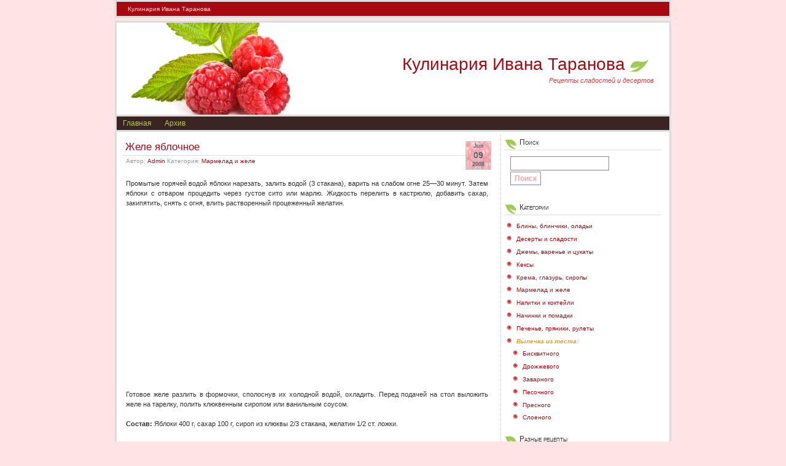

--- FILE ---
content_type: text/html; charset=cp1251
request_url: http://www.taranov.ru/item/514
body_size: 3860
content:
<!DOCTYPE html PUBLIC "-//W3C//DTD XHTML 1.0 Transitional//EN"
"http://www.w3.org/TR/xhtml1/DTD/xhtml1-transitional.dtd">
<html xmlns="http://www.w3.org/1999/xhtml" xml:lang="ru" lang="ru">
<head>
<meta name="description" content="Рецепт сладостей: Желе яблочное" />
<meta name="keywords" content="Торты, караваи, печенье, крендельки, бублики, пахлава, пирожные, пряники, сдоба" />
<meta http-equiv="Pragma" content="no-cache" />
<meta http-equiv="Content-Type" content="text/html; charset=windows-1251" />
<meta http-equiv="Cache-Control" content="no-cache, must-revalidate" />
<meta http-equiv="Expires" content="-1" />
<link rel="stylesheet" type="text/css" href="http://www.taranov.ru/skins/raspberry/style.css" media="screen" />

<style type="text/css">
#splash
{
background:url(img/header.jpg) no-repeat center;
height:200px;
width:900px;
}
</style>

<!-- SAPE RTB JS -->
<script
    async="async"
    src="//cdn-rtb.sape.ru/rtb-b/js/995/2/106995.js"
    type="text/javascript">
</script>
<!-- SAPE RTB END -->
<title>Желе яблочное - Рецепты сладостей и десертов</title></head>
<body>
<div id="logo">
<p>
<a href="http://www.taranov.ru/" title="Кулинария Ивана Таранова">Кулинария Ивана Таранова</a>

</p>
</div>


<div id="header">
<h1><a href="http://www.taranov.ru/" title="Кулинария Ивана Таранова">Кулинария Ивана Таранова</a></h1>
<div id="desc">Рецепты сладостей и десертов</div>
</div>

<div id="navigation">
<ul>
<li><a href="http://www.taranov.ru/" title="Главная">Главная</a></li>
<li><a href="http://www.taranov.ru/archives/1" title="Архив">Архив</a></li>
</ul>
<div style="clear: both"></div>
</div>
<div id="main">
<div id="content">
<div class="post"><p class="date">
<span class="month">Jun</span>
<span class="day">09</span>
<span class="year">2008</span>
</p>
<h2 class="title"><a href="http://www.taranov.ru/item/514" rel="bookmark">Желе яблочное</a></h2>
<div class="meta"><p>Автор: <a href="http://www.taranov.ru/member/1">Admin</a> Категория: <a href="http://www.taranov.ru/category/26" rel="category" title="Перейти в Мармелад и желе">Мармелад и желе</a></p></div>
<div class="entry" align="justify">

<!--noindex-->
<center>
<div id="SRTB_510761"></div>
</center>
<!--/noindex-->

Промытые горячей водой яблоки нарезать, залить водой (3 стакана), варить на слабом огне 25—30 минут. Затем яблоки с отваром процедить через густое сито или марлю. Жидкость перелить в кастрюлю, добавить сахар, закипятить, снять с огня, влить растворенный процеженный желатин.<br />
<center>
<script type="text/javascript"><!--
google_ad_client = "ca-pub-2710681560546448";
/* taranov-336x280 */
google_ad_slot = "1174883296";
google_ad_width = 336;
google_ad_height = 280;
//-->
</script>
<script type="text/javascript"
src="//pagead2.googlesyndication.com/pagead/show_ads.js">
</script>
</center>
<br/>
Готовое желе разлить в формочки, сполоснув их холодной водой, охладить. Перед подачей на стол выложить желе на тарелку, полить клюквенным сиропом или ванильным соусом.<br />
<br />
<b>Состав:</b> Яблоки 400 г, сахар 100 г, сироп из клюквы 2/3 стакана, желатин 1/2 ст. ложки.<br/><br/>
</div>
<p class="comments"></p>
<script type="text/javascript">
<!--
var _acic={dataProvider:10};(function(){var e=document.createElement("script");e.type="text/javascript";e.async=true;e.src="https://www.acint.net/aci.js";var t=document.getElementsByTagName("script")[0];t.parentNode.insertBefore(e,t)})()
//-->
</script><script async="async" src="https://w.uptolike.com/widgets/v1/zp.js?pid=lfc769152b2ce8d5d6872d571da3728a8e64fd78d0" type="text/javascript"></script>
<p class="comments"></p>
<br/>
</div>

<h3 id="respond">Комментарии (0)</h3>
<div class="entry">
<p class="posted">
Нет комментариев. Вы можете быть первым!
</p></div>
<h3>Оставить комментарий</h3>
<div class="entry">
<div class="commentform">Закрытая новость. Невозможно добавлять комментарии в закрытую новость</div>

</div>

<div class="pageswitch1">
&laquo; <a title="Предыдущая запись" href="http://www.taranov.ru/item/251">Предыдущая запись</a> | <a title="Следующая запись" href="http://www.taranov.ru/item/520">Следующая запись</a> &raquo;
</div>

</div>
<div id="sidebar" class="sidecol">
<ul>

<li>
<h2>Поиск</h2>
<div class="search">
<form method="get" action="http://www.taranov.ru">
	<div class="searchform">
<input type="hidden" name="amount" value="0" />
<input type="hidden" name="blogid" value="1" />
		<input name="query" alt="Запрос для поиска" class="formfield" size="10" maxlength="60" accesskey="4" value="" />
		<input type="submit" alt="Поиск" value="Поиск" class="formbutton" />
	</div>
</form>

</div>
</li>  



<li>
<h2>Категории</h2>
<ul>
<li><a title="Блины, блинчики, оладьи" href="http://www.taranov.ru/category/11">Блины, блинчики, оладьи</a></li>

<li><a title="Десерты и сладости" href="http://www.taranov.ru/category/7">Десерты и сладости</a></li>
<li><a title="Джемы, варенье и цукаты" href="http://www.taranov.ru/category/27">Джемы, варенье и цукаты</a></li>
<li><a title="Кексы" href="http://www.taranov.ru/category/17">Кексы</a></li>
<li><a title="Заварной крем, белковый крем, глазурь, сироп" href="http://www.taranov.ru/category/13">Крема, глазурь, сиропы</a></li>
<li><a title="Мармелад и желе" href="http://www.taranov.ru/category/26">Мармелад и желе</a></li>
<li><a title="Напитки, коктейли, кисели, компоты" href="http://www.taranov.ru/category/29">Напитки и коктейли</a></li>
<li><a title="Начинки и помадки" href="http://www.taranov.ru/category/24">Начинки и помадки</a></li>
<li><a title="Печенье, пряники, рулеты" href="http://www.taranov.ru/category/22">Печенье, пряники, рулеты</a></li>

<li><b><i><font color="#FF9900">Выпечка из теста:</font></i></b>
<ul>
<li><a title="Выпечка из бисквитного теста" href="http://www.taranov.ru/category/4">Бисквитного</a></li>
<li><a title="Выпечка из дрожжевого теста" href="http://www.taranov.ru/category/3">Дрожжевого</a></li>
<li><a title="Выпечка из заварного теста" href="http://www.taranov.ru/category/6">Заварного</a></li>
<li><a title="Выпечка из песочного теста" href="http://www.taranov.ru/category/5">Песочного</a></li>
<li><a title="Выпечка из пресного теста" href="http://www.taranov.ru/category/2">Пресного</a></li>
<li><a title="Выпечка из слоеного теста" href="http://www.taranov.ru/category/12">Слоеного</a></li>
</ul>
</li>

</ul>
</li>


<li>
<h2>Разные рецепты</h2>
<ul>
<li><a href="http://www.taranov.ru/item/280">Торт с лимонным кремом</a></li>
<li><a href="http://www.taranov.ru/item/143">Пирог с заварным кремом</a></li>
<li><a href="http://www.taranov.ru/item/458">Компоты</a></li>
<li><a href="http://www.taranov.ru/item/517">Муссы</a></li>
<li><a href="http://www.taranov.ru/item/427">Мармелад</a></li>
<li><a href="http://www.taranov.ru/item/99">Печенье из овсяных хлопьев</a></li>
<li><a href="http://www.taranov.ru/item/598">Напиток клубничный</a></li>
</ul>
</li>



<li>
<h2>Архив</h2>
<ul>
<li><a href="http://www.taranov.ru/archives/1" title="Весь архив">Весь архив</a></li>
<li>
<a href="http://www.taranov.ru/archive/1/2012-08" title="Архив Aug, 2012">Aug, 2012</a>
</li><li>
<a href="http://www.taranov.ru/archive/1/2012-05" title="Архив May, 2012">May, 2012</a>
</li><li>
<a href="http://www.taranov.ru/archive/1/2012-02" title="Архив Feb, 2012">Feb, 2012</a>
</li><li>
<a href="http://www.taranov.ru/archive/1/2011-12" title="Архив Dec, 2011">Dec, 2011</a>
</li>
</ul>
</li>






</ul>
</div>
<div style="clear:both;"></div>
</div>
<div id="footer">
<p>
<span>
<!--Rating@Mail.ru counter-->
<noindex>
<!-- Top.Mail.Ru counter -->
<script type="text/javascript">
var _tmr = window._tmr || (window._tmr = []);
_tmr.push({id: "1724189", type: "pageView", start: (new Date()).getTime()});
(function (d, w, id) {
  if (d.getElementById(id)) return;
  var ts = d.createElement("script"); ts.type = "text/javascript"; ts.async = true; ts.id = id;
  ts.src = "https://top-fwz1.mail.ru/js/code.js";
  var f = function () {var s = d.getElementsByTagName("script")[0]; s.parentNode.insertBefore(ts, s);};
  if (w.opera == "[object Opera]") { d.addEventListener("DOMContentLoaded", f, false); } else { f(); }
})(document, window, "tmr-code");
</script>
<noscript><div><img src="https://top-fwz1.mail.ru/counter?id=1724189;js=na" style="position:absolute;left:-9999px;" alt="Top.Mail.Ru" /></div></noscript>

<!-- Top.Mail.Ru logo -->
<a href="https://top-fwz1.mail.ru/jump?from=1724189">
<img src="https://top-fwz1.mail.ru/counter?id=1724189;t=561;l=1" height="40" width="88" alt="Top.Mail.Ru" style="border:0;" /></a>
<!-- /Top.Mail.Ru logo -->


</noindex>
<!--// Rating@Mail.ru counter-->
</span>
Copyright &copy; 2009-2024, <a href="http://www.taranov.ru">Кулинария Ивана Таранова</a><br />
</p>
</div>
<script defer src="https://static.cloudflareinsights.com/beacon.min.js/vcd15cbe7772f49c399c6a5babf22c1241717689176015" integrity="sha512-ZpsOmlRQV6y907TI0dKBHq9Md29nnaEIPlkf84rnaERnq6zvWvPUqr2ft8M1aS28oN72PdrCzSjY4U6VaAw1EQ==" data-cf-beacon='{"version":"2024.11.0","token":"c38dd50171664039b48405478058c157","r":1,"server_timing":{"name":{"cfCacheStatus":true,"cfEdge":true,"cfExtPri":true,"cfL4":true,"cfOrigin":true,"cfSpeedBrain":true},"location_startswith":null}}' crossorigin="anonymous"></script>
</body>
</html>


--- FILE ---
content_type: text/html; charset=utf-8
request_url: https://www.google.com/recaptcha/api2/aframe
body_size: 266
content:
<!DOCTYPE HTML><html><head><meta http-equiv="content-type" content="text/html; charset=UTF-8"></head><body><script nonce="PF37ak1JoairCLD496NUng">/** Anti-fraud and anti-abuse applications only. See google.com/recaptcha */ try{var clients={'sodar':'https://pagead2.googlesyndication.com/pagead/sodar?'};window.addEventListener("message",function(a){try{if(a.source===window.parent){var b=JSON.parse(a.data);var c=clients[b['id']];if(c){var d=document.createElement('img');d.src=c+b['params']+'&rc='+(localStorage.getItem("rc::a")?sessionStorage.getItem("rc::b"):"");window.document.body.appendChild(d);sessionStorage.setItem("rc::e",parseInt(sessionStorage.getItem("rc::e")||0)+1);localStorage.setItem("rc::h",'1768394541034');}}}catch(b){}});window.parent.postMessage("_grecaptcha_ready", "*");}catch(b){}</script></body></html>

--- FILE ---
content_type: text/css
request_url: http://www.taranov.ru/skins/raspberry/style.css
body_size: 3196
content:
/* 
Theme Name: Raspberry Cafe
Theme URI: http://webdesign.savvy-cafe.com/
Description: <a href="http://webdesign.savvy-cafe.com/" title="Raspberry Cafe Theme">Raspberry Cafe</a> is a free wordpress theme, released by <a href="http://webdesign.savvy-cafe.com" title="Savvy Web Design" target="_blank">Savvy Web Design</a>.
Version: 2.0
Author: Jennifer Hall
Author URI: http://savvy-cafe.com
*/

/* Elements */
* 
{
	margin:0;
	padding:0;
}
body {
	margin: 0;
	padding: 0;
	background:#FEE4E5;
	font-family: Verdana,Tahoma, Arial, Serif;	
	line-height: 1.5em;
  	font-size: 0.67em;
	color: #333;
}

h1, h2, h3, h4, h5, h6 {
	margin: 0;
	padding: 0;
	font-family: Verdana,Tahoma, Arial, Serif;
	font-weight:normal;
	color: #333;	
}

p, blockquote, ul, ol {
	margin-top: 0;
	padding-top: 0;
	margin-bottom:0.5em;	
}
p 
{
	line-height:1.8em;
}

a:link, a:visited {
	color: #A60912;
	text-decoration:none;

}
a:hover,a:active 
{
	color:#A60912;
	text-decoration:none;
        background-color: #E7EFC7; 
}



img.left 
{
	float:left;
	margin:0 1em 1em 0;
}
img.right 
{
	float:right;
	margin:0 0 1em 1em;
}

a img 
{
	border:0;
	text-decoration:none;
}

blockquote 
{
	margin:1em;
	padding:0 2em;
	background:url(img/quote.gif) no-repeat left top;
	color:#666;
	font-style:italic;
}

/* Header */

#header {
	background:#fff url(img/header.jpg) no-repeat bottom; 	
 	height: 150px;
         margin: 0 auto;
	width:900px;
	padding:0;
	border:#ddd 3px solid;	

}

#header h1 
{
	margin: 60px 52px 0 0;	
	font-size: 2.6em;	
	padding:0px 20px 0 0;
	text-align:right;	
}
#header h1 a 
{
	color:#A60912;
	text-decoration:none;
}
#header h1 a:hover 
{
	color:#A60912;
}
#header #desc
{
	font-weight:normal;
	font-style:italic;
	font-size:1em;
	color:#F5353E;
	text-align:right;
	margin:0;
	padding:10px 25px 0 0;
}


#navigation {
	font-family: Verdana,Tahoma, Arial, Serif;
        width: 900px;
        margin: 0 auto;
        background-color: #392421;
        border-left:#ddd 3px solid;
        border-right:#ddd 3px solid;
}
	
        #navigation ul {
        margin: 0;
        padding: 0;
        list-style: none;
}

        #navigation ul li {
        float: left;
        margin: 0;
        padding: 0;
}

        #navigation ul li:hover {
        background-color: #A60912;
}

        #navigation ul li a {
        float: left;
        margin: 0 1px 0 0;
        font-size: 100%;
        font-weight: normal;
        text-decoration: none;
        padding: 3px 10px;
        font-size: 12px;
        color: #B4CD4F;
        border-bottom:#FFF 0px dotted;
}

        #navigation ul li a:hover {
        color: #B4CD4F;
        background-color: #A60912;
}

/* Logo */

#logo {
	margin: 0 auto 5px;
	padding:0 15px;
	width:870px;
	background: #A60912;
	border:#ddd 3px solid;
}

#logo p {
	margin: 0;
	padding: 3px;
	font-size: 0.9em;
	color: #FFF;	
}
#logo p span 
{
	float:right;
}
#logo a:link, #logo a:visited {
	color: #FEE4E5;
	border:0;
}
#logo a:hover, #logo a:active,#logo p strong {
	color: #A60912;
	text-decoration:none;
	border:0;
}

/* Menu */

#menu {
	text-align:right;
	padding:10px 0 0;
	height:30px;
	line-height:30px;
}

#menu ul {
	margin: 0;
	padding:0;
	list-style: none;
}

#menu li {
	display: inline;
}

#menu a 
{
	padding:8px 16px;
	text-decoration: none;
	font-variant:small-caps;
	font-size: 1em;
	background:#778899;
	border:0;
	color:#eee;	
}
#menu a:hover, 
#menu a:active,
#menu li.current_page_item a:link,
#menu li.current_page_item a:visited,
#menu li.current_page_item a:hover,
#menu li.current_page_item a:active
{
	background:#556677;
	color:#eee;
	border:0;
}

/* Main */

#main {
	width: 900px;
	margin: 0 auto;
	background:#fff;
	border:#ddd 3px solid;
}

#main h2 {
	padding: 4px;
	font-size: 1.6em;		
	line-height:1.2em;
	border-bottom:#ddd 1px solid;
}
#main h3 {
	padding: 4px;
	font-size: 1.4em;		
	line-height:1.2em;
	border-bottom:#ddd 1px solid;
}
#main h4 {
	padding: 0 0 5px;
	font-variant:small-caps;
	font-size:1.25em;
	line-height:1.2em;
	border-bottom:#ddd 1px solid;
}
#main h2 a 
{
	border:0;
}
#content ul {
	margin: 0.5em 0;
	padding: 0 0 0 2em;
	list-style-type:none;
}
#content ul li 
{
	margin:0.75em 0;
	padding:0;
	list-style-image:url(img/bullets.gif);
	line-height:1.8em;
}
#main ol 
{
	margin:0;
	padding:0 0 0 3em;
}
#main ol li 
{
    margin:0;
    padding:3px;
}
#main .post 
{
	margin-bottom:3em;
}
#main .entry 
{
    clear:both;
	padding: 10px 5px;
	
}
.post .date {
	float: right;
	margin:5px 0 0 5px;
	padding:0 10px;
	text-align:center;
	font-size: 0.8em;
	border:#ccc 1px solid;
	font-weight:bold;
	background:url(img/icon.jpg) no-repeat;
	color:#556677;
	font-family: "Lucida Sans", "Trebuchet MS", Verdana, Arial, Serif;
}
.post .date span 
{
	display:block;
}
.post .date .day 
{
	font-size:1.6em;
}
.post .meta {
	margin-bottom: 10px;
	padding-left: 5px;
	font-size: 0.9em;
	color:#999;
}
.post .comments 
{
    font-size:0.9em;
    border-bottom:#ccc 1px dotted;
    color:#999;
    margin-left:5px;
    padding-left:15px;
    background:url(img/icon_comments.gif) no-repeat left center;
}
.post .comments a 
{
	border-bottom:0px;
}

.post .comments2 
{
    font-size:0.9em;
    color:#999;
    margin-left:5px;
    padding-left:0px;
}
.post .comments2 a 
{
	font-style:italic;
	border-bottom:0px;
	color:#FF9900
}

#main .feed 
{
	background:url(img/icon_feed.gif) no-repeat left 3px;
	padding-left:17px; 
}
ul.authorposts
{
	margin:0;
	padding:0 2em;
}
ul.authorposts li
{
	margin:0;
	padding:5px;	
}
ul.authorposts li em 
{
	float:right;
	font-style:normal;
}
/* Content */

#content {
	float: left;
	width: 600px;
	padding:10px;	
}
/* Column Two */

#sidebar {
	float: left;
	width: 255px;		
	padding: 5px;	
	font-size:0.9em;
	margin:5px;	
}

#main .sidecol 
{
	border-left:#ccc 1px dotted;
}
#main .sidecol ul 
{
	margin:0;
	padding:0;
}
#main .sidecol li
{
	margin:0;
	padding:0;
	list-style:none;
	background:none;
	margin-bottom:2em;

}
#main .sidecol h2
{
	background:url(img/h2bullet.gif) no-repeat;
	padding: 0 0 5px 25px;
	font-variant:small-caps;
	font-size:1.25em;
}
#main .sidecol p, #main .sidecol form
{
	padding:10px;
	margin:0;
}
#main .sidecol ul ul
{
	margin:10px 0 0 20px;
	padding:0;
}
#main .sidecol ul ul ul
{
	margin:0px 0 0 10px;
	padding:0;
}
#main .sidecol li li 
{
	list-style-image:url(img/bullet.jpg);
	margin:0.5em 0;
	padding:0;
	
}
/* Begin Calendar */
#wp-calendar {
	empty-cells: show;
	margin: 10px auto 0;
	width: 155px;
	}

#wp-calendar #next a {
	padding-right: 10px;
	text-align: right;
	}

#wp-calendar #prev a {
	padding-left: 10px;
	text-align: left;
	}

#wp-calendar a {
	display: block;
	text-decoration:none;
	}
#wp-calendar #today 
{
	border:#999 1px solid;
}

#wp-calendar caption {
	text-align: center;
	width: 100%;
	}

#wp-calendar td {
	padding: 3px 0;
	text-align: center;
	}

#wp-calendar td.pad:hover { /* Doesn't work in IE */
	background-color: #fff; }
/* End Calendar */
/* Comments */
input.textbox
{
	border:#ccc 1px solid;
	background:#f9f9f9;
	font:1em Verdana, Arial, Serif;
	padding:5px;
	width:150px;
}
textarea{
	width: 95%;
	padding:5px;
	height: 20em;
	border: 1px solid #ccc;	
	background:#f9f9f9;
	font:1em Verdana, Arial, Serif;
}
input.textbox:focus, textarea:focus
{
	background:#fff;
	border:#999 1px solid;
}
#commentform 
{
	margin:0;
	padding:10px;
	background:#fff;
}
#main .commentlist {
	margin: 0;
	padding: 0;
}
#main .commentlist li 
{
	list-style:none;
	margin: 0;
	padding: 1em;			
	border-bottom:#ddd 1px solid;
	font-size:0.9em;
}
#main .commentlist li .cmtinfo 
{
	padding:5px;
	margin-bottom: 5px;
	position:relative;	
}
#main .commentlist li .cmtinfo em 
{
	margin:0;
	padding:0 1em;
	font-weight:normal;			
	font-style:normal;
	color:#999;	
}
#main .commentlist li cite 
{
	font-style:normal;
	font-weight:bold;
	font-size:1.1em;
}
#main .commentlist li.alt
{
	background:#f9f9f9;	
}
#main .commentlist li.authorcomment
{
	border:none;
	border:#b0c4de 1px solid;	
}
#main .nocomments
{
	font-size:0.9em;
	color:#999;
	text-align:center;
}

/* Ads */

.ad_block { border: 1px solid #dadada; padding: 4px 0; margin: 1em 0 1.2em; text-align: center; }
.ad_block .ad160 { margin: 0 auto; width: 160px; }
.ad_block .ad180 { margin: 0 auto; width: 180px; }
.ad_block .ad250 { margin: 0 auto; width: 250px; }
.ad_block img, .ad_block p img { margin: 0; padding: 0; display: block; }

/* Footer */

#footer {
	margin: 5px auto 0;
	padding:0 15px;
	width:870px;
	background: #A60912;
	border:#ddd 3px solid;
}

#footer p {
	margin: 0;
	padding: 7px;
	font-size: 0.9em;
	color: #ffffff;	
}
#footer p span 
{
	float:right;
}
#footer a:link, #footer a:visited {
	color: #FEE4E5;
	border:0;
}
#footer a:hover, #footer a:active {
	color: #A60912;
	text-decoration:none;
	border:0;
}
#footer p strong {
	color: #fff;
	text-decoration:none;
	border:0;
}
#header, #main, #sidebar, #footer, .widget 
{
	overflow:hidden;
}


/* Captions */
.aligncenter,
div.aligncenter {
display: block;
margin-left: auto;
margin-right: auto;
}

.wp-caption {
border: 1px solid #ddd;
text-align: center;
background-color: #f3f3f3;
padding-top: 4px;
margin: 10px;
-moz-border-radius: 3px;
-khtml-border-radius: 3px;
-webkit-border-radius: 3px;
border-radius: 3px;
}

.wp-caption img {
margin: 0;
padding: 0;
border: 0 none;
}

.wp-caption p.wp-caption-text {
font-size: 11px;
line-height: 17px;
padding: 0 4px 5px;
margin: 0;
}
/* End captions */


img.alignleft, div.alignleft {
float:left;
margin:0 0.5em 0.5em 0;
}
img.alignright, div.alignright {
float:right;
margin:0 0 0.5em 0.5em;
}
img.aligncentered, div.aligncentered {
text-align:center;
margin:0 auto;
}


/*Edited by BABOCHTA (http:/detavlad.ru) */

.search {
	padding: 0px 0 0px 0px;
}

.searchform .formfield {
	width: 157px;
	height: 15px;
	padding: 3px 1px;
	margin: 0 5px 0px 0px;
	background:#ffffff;
	color:#333;
}

.formbutton {
	display:block;
	font: bold 12px Tahoma, Arial, Helvetica, sans-serif; 
	width: 50px;
	height: 22px;
	margin: 2px 5px 0px 0px;
	padding:2px 5px;
	background: #FFFFFF;
    color: #efa5a9;
	border:1px solid #888888;
}

.formbutton:hover {
	background:#FFFFFF;
	border:1px solid #888888;
	color:#ea535c;
}


.formfield:focus {
	background:#ffffff;
	border:1px solid #888888;
}

.formfield {
	background:#ffffff;
	border:1px solid #888888;
}

.loginform .formfield {
	display:block;
	padding:3px;
	margin:2px 2px 2px 0;
	width:200px;
}

#nucleus_cf_remember {
	margin:0px 3px 2px 0px;
	border:1px solid #888888;
	background:#ffffff;
}
* html #nucleus_cf_remember {
	margin:0px 3px 1px 0px;
	border:1px solid #888888;
	background:#ffffff;
}

#nucleus_cf_body {
	width:400px;
	height: 180px;
	padding: 3px 1px;
	margin: 0 5px 0px 0px;
}

#nucleus_cf_name, #nucleus_cf_mail, #nucleus_cf_email, #nucleus_cf_verif, #nucleus_mmf_frommail {
    width: 400px;
   	padding: 3px 1px;
	margin: 0 5px 0px 0px;
}

.commentform .formfield, .commentform .formbutton, .loginform .formbutton, .mailform .formfield, .mailform .formbutton {
	display: block;
	width: 160px;
}

.commentform textarea, .commentform .formfield, .mailform textarea, .mailform .formfield {
    width: 400px;
    padding: 3px 1px;
	margin: 0 5px 0px 0px;
    margin-right: 105px;
    margin-bottom:3px;
}

.mailform .formfield {
    width: 400px;
    height: 180px;
    padding: 3px 1px;
	margin: 0 5px 0px 0px;
    margin-right: 105px;
    margin-bottom:3px;
}

.error {
	color: red;
	font-weight: bold;
}

.pageswitch {
	text-align:center;
	padding: 10px 0px;
	text-decoration: none;
	font-size: 80%;
}

.pageswitch1 {
	text-align:center;
	padding: 10px 0px;
	text-decoration: none;
}

.padding {
	padding:8px 10px;
}

.leftbox {
	float: left;
	margin: 22px 9px 0 0;
}

.rightbox {
	float: right;
	margin: 22px 0 0 9px;
}

.comm1 {
	font-size: 80%;
    border-bottom:#ccc 1px dotted;
    color:#999;
    margin-left:5px;
    padding-left:1px;
}

.comm1 a {
	font-size: 90%;
    color:#999;
}

--- FILE ---
content_type: application/javascript;charset=utf-8
request_url: https://w.uptolike.com/widgets/v1/version.js?cb=cb__utl_cb_share_1768394537631417
body_size: 396
content:
cb__utl_cb_share_1768394537631417('1ea92d09c43527572b24fe052f11127b');